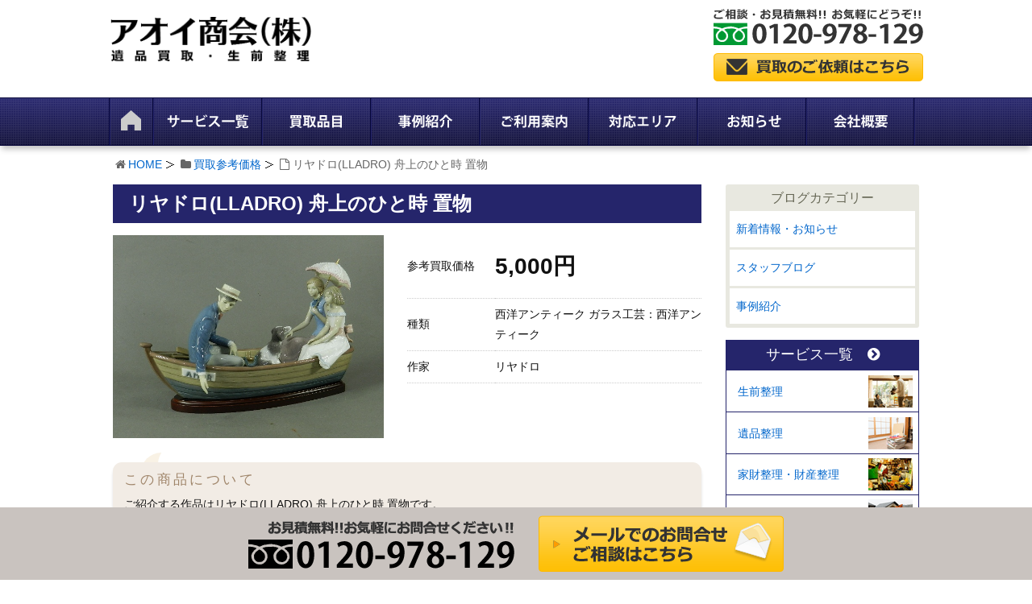

--- FILE ---
content_type: text/html; charset=UTF-8
request_url: https://www.aoi-shokai.net/item/3967/
body_size: 9095
content:
<!DOCTYPE html><html lang="ja"><head><meta charset="UTF-8" /><meta http-equiv="X-UA-Compatible" content="IE=edge" /><meta name="viewport" content="width=device-width, initial-scale=1, user-scalable=yes" /><meta name="author" content="アオイ商会" /><link type="text/css" media="all" href="https://www.aoi-shokai.net/wp-content/cache/autoptimize/css/autoptimize_3be58ba13c863b52bd72c47134717964.css" rel="stylesheet" /><title>リヤドロ(LLADRO) 舟上のひと時 置物 買取参考価格 | 遺品買取 アオイ商会</title><meta name="description" content="リヤドロ(LLADRO) 舟上のひと時 置物の買取参考価格です。状態や付属品の有無、買い取り方法などによって価格が変動いたします。このような骨董品・美術品などをお持ちならアオイ商会にお売り下さい。"/><link rel="canonical" href="https://www.aoi-shokai.net/item/3967/" /> <script type="application/ld+json">{"@context":"http:\/\/schema.org","@type":"WebSite","@id":"#website","url":"https:\/\/www.aoi-shokai.net\/","name":"\u30a2\u30aa\u30a4\u5546\u4f1a","potentialAction":{"@type":"SearchAction","target":"https:\/\/www.aoi-shokai.net\/?s={search_term_string}","query-input":"required name=search_term_string"}}</script> <link rel="pingback" href="https://www.aoi-shokai.net/xmlrpc.php" /><link rel="alternate" type="application/rss+xml" title="アオイ商会 RSS Feed" href="https://www.aoi-shokai.net/feed/" /><link rel="alternate" type="application/atom+xml" title="アオイ商会 Atom Feed" href="https://www.aoi-shokai.net/feed/atom/" /><link rel="icon" href="https://www.aoi-shokai.net/wp-content/themes/wpthkch/images/favicon.ico" /><link rel="apple-touch-icon-precomposed" href="https://www.aoi-shokai.net/wp-content/themes/wpthkch/images/apple-touch-icon-precomposed.png" /> <noscript><link rel="stylesheet" id="async-css" href="//www.aoi-shokai.net/wp-content/themes/wpthk/style.async.min.css" media="all" /></noscript> <script src="//www.aoi-shokai.net/wp-includes/js/jquery/jquery.js"></script> <link rel="https://api.w.org/" href="https://www.aoi-shokai.net/wp-json/" /><link rel="alternate" type="application/json+oembed" href="https://www.aoi-shokai.net/wp-json/oembed/1.0/embed?url=https%3A%2F%2Fwww.aoi-shokai.net%2Fitem%2F3967%2F" /><link rel="alternate" type="text/xml+oembed" href="https://www.aoi-shokai.net/wp-json/oembed/1.0/embed?url=https%3A%2F%2Fwww.aoi-shokai.net%2Fitem%2F3967%2F&#038;format=xml" /><link rel="preload" href="https://www.aoi-shokai.net/wp-content/uploads/2017/08/a585d2b0985f832cdc37393b3ff5d37b.jpg" as="image" /> <script>window._wpemojiSettings = {"baseUrl":"https:\/\/s.w.org\/images\/core\/emoji\/72x72\/","ext":".png","source":{"concatemoji":"https:\/\/www.aoi-shokai.net\/wp-includes\/js\/wp-emoji-release.min.js"}};
			!function(a,b,c){function d(a){var c,d=b.createElement("canvas"),e=d.getContext&&d.getContext("2d");return e&&e.fillText?(e.textBaseline="top",e.font="600 32px Arial","flag"===a?(e.fillText(String.fromCharCode(55356,56806,55356,56826),0,0),d.toDataURL().length>3e3):"diversity"===a?(e.fillText(String.fromCharCode(55356,57221),0,0),c=e.getImageData(16,16,1,1).data.toString(),e.fillText(String.fromCharCode(55356,57221,55356,57343),0,0),c!==e.getImageData(16,16,1,1).data.toString()):("simple"===a?e.fillText(String.fromCharCode(55357,56835),0,0):e.fillText(String.fromCharCode(55356,57135),0,0),0!==e.getImageData(16,16,1,1).data[0])):!1}function e(a){var c=b.createElement("script");c.src=a,c.type="text/javascript",b.getElementsByTagName("head")[0].appendChild(c)}var f,g;c.supports={simple:d("simple"),flag:d("flag"),unicode8:d("unicode8"),diversity:d("diversity")},c.DOMReady=!1,c.readyCallback=function(){c.DOMReady=!0},c.supports.simple&&c.supports.flag&&c.supports.unicode8&&c.supports.diversity||(g=function(){c.readyCallback()},b.addEventListener?(b.addEventListener("DOMContentLoaded",g,!1),a.addEventListener("load",g,!1)):(a.attachEvent("onload",g),b.attachEvent("onreadystatechange",function(){"complete"===b.readyState&&c.readyCallback()})),f=c.source||{},f.concatemoji?e(f.concatemoji):f.wpemoji&&f.twemoji&&(e(f.twemoji),e(f.wpemoji)))}(window,document,window._wpemojiSettings);</script> </head><body class="single single-item_entry postid-3967"><div id="header"><header><div id="head-in"><div class="head-cover"><div class="info"><p id="site-logo"><a href="https://www.aoi-shokai.net/" rel="home"><img src="/img/default/logo.png" width="260" height="60" alt="遺品整理・生前整理買取専門 アオイ商会" /></a></p><div class="contact"><p class="pc-sub"><span class="tel-num"><img src="/img/default/h-tel.png" width="260" height="46" alt="ご相談・お見積無料！ お気軽にどうぞ！　フリーダイヤル 0120-231-731" /></span><a href="https://www.aoi-shokai.net/form/"><img src="/img/default/h-mail.png" width="260" height="35" alt="買取のご依頼はこちら" /></a></p><p class="sp-sub"> <a href="https://www.aoi-shokai.net/line/"><img height="70" src="/img/default/sp-h-line.png" alt="LINE 無料査定" /></a> <a href="https://www.aoi-shokai.net/form/"><img height="70" src="/img/default/sp-h-mail.png" alt="メール" /></a> <span class="tel-num"><img height="70" src="/img/default/sp-h-tel.png" alt="電話無料" /></span> <a class="mobi-menu" href="#"><img height="70" src="/img/default/sp-h-menu.png" alt="メニュー" /></a></p></div></div></div><nav><div id="nav"><div id="gnavi"><div id="sidr" class="menu"><ul><li class="mobi-menu"><a class="mobi-menu" href="#">メニューを閉じる</a></li><li><a href="https://www.aoi-shokai.net/" data-label="HOME"><img width="55" height="58" alt="HOME" src="/img/default/home.png" /></a></li><li><a href="https://www.aoi-shokai.net/ihin/" data-label="サービス一覧"><img width="135" height="58" alt="サービス一覧" src="/img/default/ihin.png" /></a><ul><li><a href="https://www.aoi-shokai.net/ihin/kazai/">家財整理・財産整理</a></li><li><a href="https://www.aoi-shokai.net/ihin/seizen/">生前整理</a></li><li><a href="https://www.aoi-shokai.net/ihin/seiri/">遺品整理</a></li><li><a href="https://www.aoi-shokai.net/ihin/kaitai/">残置物買取</a></li></ul></li><li><span data-label="買取品目"><img width="135" height="58" alt="買取品目" src="/img/default/genre.png" /></span><ul><li><a href="https://www.aoi-shokai.net/genre/">買取品目一覧</a></li><li><a href="https://www.aoi-shokai.net/item/">買取参考価格</a></li><li><a href="https://www.aoi-shokai.net/genre/antique/">古美術 骨董品 古道具</a></li><li><a href="https://www.aoi-shokai.net/genre/furniture/">時代家具 桐箪笥 蔵戸</a></li><li><a href="https://www.aoi-shokai.net/genre/picture/">絵画・版画</a></li><li><a href="https://www.aoi-shokai.net/genre/hanging-scroll/">掛け軸 書画 浮世絵</a></li><li><a href="https://www.aoi-shokai.net/genre/sculpture/">彫刻(ブロンズ 木彫 象牙 人形)</a></li><li><a href="https://www.aoi-shokai.net/genre/buddhist/">仏教美術 仏像 仏具</a></li><li><a href="https://www.aoi-shokai.net/genre/metalworking/">金工芸(金 銀製品 貴金属)</a></li><li><a href="https://www.aoi-shokai.net/genre/ceramics/">陶芸品 陶磁器</a></li><li><a href="https://www.aoi-shokai.net/genre/national-treasure/">人間国宝 無形文化財 帝室技芸員</a></li><li><a href="https://www.aoi-shokai.net/genre/western-antique/">西洋アンティーク ガラス工芸</a></li><li><a href="https://www.aoi-shokai.net/genre/tools/">茶道具 書道具 香道具</a></li><li><a href="https://www.aoi-shokai.net/genre/old-book/">古書 古文書 古写真 資料</a></li><li><a href="https://www.aoi-shokai.net/genre/military/">勲章 軍隊もの</a></li><li><a href="https://www.aoi-shokai.net/genre/toy/">おもちゃ 玩具</a></li><li><a href="https://www.aoi-shokai.net/genre/armor/">刀剣 武具</a></li><li><a href="https://www.aoi-shokai.net/genre/collection/">コレクターズアイテム 趣味物</a></li></ul></li><li><a href="https://www.aoi-shokai.net/category/example/" data-label="事例紹介"><img width="135" height="58" alt="事例紹介" src="/img/default/example.png" /></a></li><li><span data-label="ご利用案内"><img width="135" height="58" alt="ご利用案内" src="/img/default/guide.png" /></span><ul><li><a href="https://www.aoi-shokai.net/visit/">出張買取の流れ</a></li><li><a href="https://www.aoi-shokai.net/delivery/">宅配買取の流れ</a></li><li><a href="https://www.aoi-shokai.net/qa/">よくある質問</a></li><li><a href="https://www.aoi-shokai.net/line/">LINE無料査定</a></li></ul></li><li><a href="https://www.aoi-shokai.net/area/" data-label="対応エリア"><img width="135" height="58" alt="対応エリア" src="/img/default/area.png" /></a><ul><li><a href="https://www.aoi-shokai.net/area/kotto-area/">骨董品・古美術品買取強化エリア</a></li></ul></li><li><a href="https://www.aoi-shokai.net/category/topics/" data-label="お知らせ"><img width="135" height="58" alt="お知らせ" src="/img/default/info.png" /></a></li><li><a href="https://www.aoi-shokai.net/company/" data-label="会社概要"><img width="135" height="58" alt="会社概要" src="/img/default/company.png" /></a></li></ul></div></div></div><ul class="sub-nav"><li><a href="https://www.aoi-shokai.net/genre/"><i class="fa fa-cube" aria-hidden="true"></i><br />買取品目一覧</a></li><li><a href="https://www.aoi-shokai.net/line/"><i class="fa fa-comment" aria-hidden="true"></i><br />LINE査定</a></li><li><a href="https://www.aoi-shokai.net/form/"><i class="fa fa-envelope" aria-hidden="true"></i><br />メール</a></li><li><span class="tel-num"><i class="fa fa-phone-square" aria-hidden="true"></i><br />電話</span></li></ul></nav></div></header></div><div class="container"><div id="breadcrumb"><ol><li class="first"><i class="fa fa-home fa-fw"></i><a href="https://www.aoi-shokai.net/">HOME</a></li><li><i class="fa fa-folder fa-fw"></i><a href="https://www.aoi-shokai.net/item/">買取参考価格</a></li><li><i class="fa fa-file-o fa-fw"></i>リヤドロ(LLADRO) 舟上のひと時 置物</li></ol></div> <script type="application/ld+json">{
  "@context": "http://schema.org",
  "@type": "BreadcrumbList",
  "itemListElement":
  [
    {
      "@type": "ListItem",
      "position": 1,
      "item":
      {
        "@id": "https://www.aoi-shokai.net/",
        "name": "HOME"
      }
    }
      ,{
      "@type": "ListItem",
      "position": 2,
      "item":
      {
        "@id": "https://www.aoi-shokai.net/item/",
        "name": "買取参考価格"
      }
    }
              ]
}</script> <div id="primary" class="clearfix"><div id="main"><main><div id="contents"><div id="core" class="pcore"><article><div id="post-3967" class="post post-3967 item_entry type-item_entry status-publish"><h1 class="entry-title">リヤドロ(LLADRO) 舟上のひと時 置物</h1><div class="image"><img width="640" height="480" src="https://www.aoi-shokai.net/wp-content/uploads/2017/08/a585d2b0985f832cdc37393b3ff5d37b.jpg" class="attachment-full size-full" alt="リヤドロ(LLADRO)舟上のひと時 置物(証明書付)" srcset="https://www.aoi-shokai.net/wp-content/uploads/2017/08/a585d2b0985f832cdc37393b3ff5d37b-medium.jpg 300w, https://www.aoi-shokai.net/wp-content/uploads/2017/08/a585d2b0985f832cdc37393b3ff5d37b-thumb240.jpg 240w, https://www.aoi-shokai.net/wp-content/uploads/2017/08/a585d2b0985f832cdc37393b3ff5d37b-thumb530.jpg 530w, https://www.aoi-shokai.net/wp-content/uploads/2017/08/a585d2b0985f832cdc37393b3ff5d37b-thumb565.jpg 565w, https://www.aoi-shokai.net/wp-content/uploads/2017/08/a585d2b0985f832cdc37393b3ff5d37b.jpg 640w" sizes="(max-width: 640px) 100vw, 640px" /></div><div class="detail"><table><tr><th scope="row">参考買取価格</th><td class="price">5,000円</td></tr><tr><th scope="row">種類</th><td>西洋アンティーク ガラス工芸：西洋アンティーク</td></tr><tr><th scope="row">作家</th><td>リヤドロ</td></tr></table></div><div class="box note"><p>この商品について</p><p>ご紹介する作品はリヤドロ(LLADRO) 舟上のひと時 置物です。</p><p>リヤドロ（Lladró）は高級磁器人形のデザイン・制作・販売会社として世界中に進出しているスペインの企業である。1950年代初めに、スペインの古都バレンシア近郊にて小さな窯を築きました。『人生の喜びを描く』という創作理念と飽くなき技術探求によって、作品は多くの人々の共感を得て、創業から約50年という短期間でトップブランドへと成長しました。リヤドロの作品は世界中で高い評価を受け、ロシアのエルミタージュ美術館やベルギーの王立美術歴史博物館などで展示や所蔵されています。</p></div><div class="box"><p class="indent">※更新のタイミング等により価格が変動する可能性がございます。</p><p class="indent">※状態や付属品の有無、買い取り方法などによって価格が変動いたします。</p></div><div class="box more-items"><p><a href="https://www.aoi-shokai.net/genre/western-antique/#western-antique-price-list">西洋アンティーク買取 ガラス工芸買取の買取価格一覧はこちら</a></p></div><div class="box"><p class="order-btn"><a href="https://www.aoi-shokai.net/form/">メールでのお問合せ・買取のご依頼はこちら</a></p></div><section id="item_entry-3967-step" class="step box"><h2 id="item_entry-3967-step-heading" class="heading">買取の流れ</h2><p class="catch">関東エリアを中心とした出張買取と全国対応の宅配買取の２つの買取方法をご用意</p><div class="delivery"><h3>宅配買取の流れ</h3><ol class="c31"><li><img src="/img/block/flow/d-step1.png" alt="STEP1　宅配買取のお申し込み" /><span>お電話または、宅配買取り申込みフォームからお申込み下さい。その際に、お売りいただくお品の内容や量などをお聞かせ下さい。</span></li><li><img src="/img/block/flow/d-step2.png" alt="STEP2　梱包・発送（送料無料）" /><span>お申込みいただきましたら配送用の着払い伝票（印字済）をお届けいたします。ダンボールに本と必要書類を同封し、着払い伝票にて、弊社までお送りください。</span></li><li><img src="/img/block/flow/d-step3.png" alt="STEP3　結果のご連絡・お振込み" /><span>査定が完了次第、メールにて査定結果をお伝えします。買取価格にご納得いただけましたらご指定口座に、２営業日以内にご入金致します。</span></li></ol><p class="more"><a href="https://www.aoi-shokai.net/delivery/">宅配買取の流れを詳しく見る</a></p></div><div class="visit"><h3>出張買取の流れ</h3><ol class="c31"><li><img src="/img/block/flow/v-step1.png" alt="STEP1　出張買取のお申し込み" /><span>お電話または、出張買取り申込みフォームからお申込み下さい。その際に、お売りいただくお品の内容や量などをお聞かせ下さい。</span></li><li><img src="/img/block/flow/v-step2.png" alt="STEP2　日時の決定（出張無料）" /><span>ご都合の良い日時をお知らせください。お伺い日時を決めさせていただきます。当日ご希望でお時間の都合がついた場合は、即日出張買取いたします。</span></li><li><img src="/img/block/flow/v-step3.png" alt="STEP3　査定・お支払い" /><span>査定が完了次第、メールにて査定結果をお伝えします。買取価格にご納得いただけましたらご指定口座に、２営業日以内にご入金致します。</span></li></ol><p class="more"><a href="https://www.aoi-shokai.net/visit/">出張買取の流れを詳しく見る</a></p></div></section><section id="item_entry-3967-order" class="order box"><h2 id="item_entry-3967-order-heading" class="heading">お問い合わせ</h2><p class="catch">スマホで簡単LINE無料査定とWEBからの買取依頼</p><div class="line"> <img class="img-l" src="/img/block/bnr/line-320.png" alt="" /><div class="wrap"><h3>LINE査定（無料）</h3><dl><dt>スマホで写真を送るだけの簡単LINE査定</dt><dd>LINEを使って簡単無料査定ができます。スマホで写真を撮って送るだけだから簡単便利な査定方法です。</dd></dl><p class="more"><a href="https://www.aoi-shokai.net/line/">LINE査定について</a></p></div></div><div class="app"> <img class="img-l" src="/img/block/bnr/app-320.png" alt="" /><div class="wrap"><h3>無料査定・買取依頼</h3><dl><dt>手数料一切不要！　買取のご依頼はお気軽にどうぞ</dt><dd>WEBからのお問合せ・ご相談・お見積りは無料です。メールフォームに写真を添付していただくと大よその査定額をお伝え致します。</dd></dl><p class="more"><a href="https://www.aoi-shokai.net/form/">買取依頼・お問合わせ</a></p></div></div><div class="call"><p>お電話からのお問い合わせは<span><i class="fa fa-phone-square" aria-hidden="true"></i> <span class="tel-num">0120-978-129</span></span></p><p class="hours"><span>受付時間：10：00 ～ 19：00</span><span>定休日：無休（買取等の外出のため不在の場合があります）</span></p></div></section><section id="item_entry-3967-price-list" class="box price-list"><h2 id="item_entry-3967-price-list-heading" class="heading">買取可能な西洋アンティーク ガラス工芸一覧</h2><p>当社の遺品買取サービスでは「リヤドロ(LLADRO) 舟上のひと時 置物」の他、さまざまなお品を買い取りしております。西洋アンティーク ガラス工芸におきましては下記のアイテムを買取強化中です。</p><table><thead><tr><th scope="col">アイテム名</th><th scope="col" class="price">参考買取価格</th></tr></thead><tbody><tr><td><a href="https://www.aoi-shokai.net/item/3968/">バカラ(Baccarat) 金彩グラス</a></td><td class="price">30,000円</td></tr><tr><td><a href="https://www.aoi-shokai.net/item/3967/">リヤドロ(LLADRO) 舟上のひと時 置物</a></td><td class="price">5,000円</td></tr><tr><td><a href="https://www.aoi-shokai.net/item/3966/">ロイヤルクラウンダービー ティーセット</a></td><td class="price">100,000円</td></tr></tbody></table><p class="more"><a href="https://www.aoi-shokai.net/item/">買取参考価格一覧を見る</a></p></section><div class="clearfix"></div><hr /></div><h2 class="sns-msg">よろしければシェアお願いします</h2><aside><div id="sns-bottoms"><div class="sns-c"><ul class="snsb clearfix"><li class="twitter"><a href="https://twitter.com/share?text=%E3%83%AA%E3%83%A4%E3%83%89%E3%83%AD%28LLADRO%29%20%E8%88%9F%E4%B8%8A%E3%81%AE%E3%81%B2%E3%81%A8%E6%99%82%20%E7%BD%AE%E7%89%A9%20%E8%B2%B7%E5%8F%96%E5%8F%82%E8%80%83%E4%BE%A1%E6%A0%BC%20%7C%20%E9%81%BA%E5%93%81%E8%B2%B7%E5%8F%96%20%E3%82%A2%E3%82%AA%E3%82%A4%E5%95%86%E4%BC%9A&amp;url=https://www.aoi-shokai.net/item/3967/" title="Tweet" target="blank" rel="nofollow"><i class="fa fa-twitter">&nbsp;</i><span class="snsname">Twitter</span></a></li><li class="facebook"><a href="https://www.facebook.com/sharer/sharer.php?u=https://www.aoi-shokai.net/item/3967/&amp;t=%E3%83%AA%E3%83%A4%E3%83%89%E3%83%AD%28LLADRO%29%20%E8%88%9F%E4%B8%8A%E3%81%AE%E3%81%B2%E3%81%A8%E6%99%82%20%E7%BD%AE%E7%89%A9%20%E8%B2%B7%E5%8F%96%E5%8F%82%E8%80%83%E4%BE%A1%E6%A0%BC%20%7C%20%E9%81%BA%E5%93%81%E8%B2%B7%E5%8F%96%20%E3%82%A2%E3%82%AA%E3%82%A4%E5%95%86%E4%BC%9A" title="Share on Facebook" target="blank" rel="nofollow"><i class="fa fa-facebook">&nbsp;</i><span class="snsname">Facebook</span></a></li><li class="line"><a href="https://line.me/R/msg/text/?%E3%83%AA%E3%83%A4%E3%83%89%E3%83%AD%28LLADRO%29%20%E8%88%9F%E4%B8%8A%E3%81%AE%E3%81%B2%E3%81%A8%E6%99%82%20%E7%BD%AE%E7%89%A9%20%E8%B2%B7%E5%8F%96%E5%8F%82%E8%80%83%E4%BE%A1%E6%A0%BC%20%7C%20%E9%81%BA%E5%93%81%E8%B2%B7%E5%8F%96%20%E3%82%A2%E3%82%AA%E3%82%A4%E5%95%86%E4%BC%9A%0Ahttps://www.aoi-shokai.net/item/3967/" target="_blank"><i class="fa fa-comment" aria-hidden="true">&nbsp;</i><span class="snsname">LINE</span></a></li></ul><div class="clearfix"></div></div></div></aside><div class="pnavi"><div class="next"><a href="https://www.aoi-shokai.net/item/3968/" rel="next"><div class="no-img-next"><i class="fa fa-sticky-note-o"></i></div><div class="ntitle">バカラ(Baccarat) 金彩グラス</div><div class="next-arrow"><i class="fa fa-arrow-right pull-right"></i>Next</div></a></div><div class="prev"><a href="https://www.aoi-shokai.net/item/3966/" rel="prev"><div class="no-img-prev"><i class="fa fa-file-text-o"></i></div><div class="ptitle">ロイヤルクラウンダービー ティーセット</div><div class="prev-arrow"><i class="fa fa-arrow-left pull-left"></i>Prev</div></a></div></div></article></div></div></main></div><div class="sidebar"><div id="side"><aside><div id="side-fixed"><div id="text-15" class="widget widget_text"><div class="textwidget"><div class="s-blog"><h3>ブログカテゴリー</h3><ul><li class="cat-item cat-item-1"><a href="https://www.aoi-shokai.net/category/topics/" >新着情報・お知らせ</a></li><li class="cat-item cat-item-6"><a href="https://www.aoi-shokai.net/category/staff/" >スタッフブログ</a></li><li class="cat-item cat-item-4"><a href="https://www.aoi-shokai.net/category/example/" >事例紹介</a></li></ul></div></div></div><div id="text-16" class="widget widget_text"><div class="textwidget"><div class="s-serv-menu"><h3><a href="https://www.aoi-shokai.net/ihin/">サービス一覧<i class="fa fa-chevron-circle-right" aria-hidden="true"></i></a></h3><ul><li class="seizen"><a href="https://www.aoi-shokai.net/ihin/seizen/">生前整理</a></li><li class="seiri"><a href="https://www.aoi-shokai.net/ihin/seiri/">遺品整理</a></li><li class="kazai"><a href="https://www.aoi-shokai.net/ihin/kazai/">家財整理・財産整理</a></li><li class="kaitai"><a href="https://www.aoi-shokai.net/ihin/kaitai/">残置物買取</a></li></ul></div></div></div><div id="text-17" class="widget widget_text"><div class="textwidget"><div class="s-serv-menu"><h3><a href="https://www.aoi-shokai.net/genre/">買取品目<i class="fa fa-chevron-circle-right" aria-hidden="true"></i></a></h3><ul><li class="antique"><a href="https://www.aoi-shokai.net/genre/antique/">古美術 骨董品 古道具</a></li><li class="furniture"><a href="https://www.aoi-shokai.net/genre/furniture/">時代家具 桐箪笥 蔵戸</a></li><li class="picture"><a href="https://www.aoi-shokai.net/genre/picture/">絵画・版画</a></li><li class="hanging-scroll"><a href="https://www.aoi-shokai.net/genre/hanging-scroll/">掛け軸 書画 浮世絵</a></li><li class="sculpture"><a href="https://www.aoi-shokai.net/genre/sculpture/">彫刻</a></li><li class="buddhist"><a href="https://www.aoi-shokai.net/genre/buddhist/">仏教美術 仏像 仏具</a></li><li class="metalworking"><a href="https://www.aoi-shokai.net/genre/metalworking/">金工芸</a></li><li class="ceramics"><a href="https://www.aoi-shokai.net/genre/ceramics/">陶芸品 陶磁器</a></li><li class="national-treasure"><a href="https://www.aoi-shokai.net/genre/national-treasure/">人間国宝 無形文化財</a></li><li class="western-antique"><a href="https://www.aoi-shokai.net/genre/western-antique/">西洋アンティーク</a></li><li class="tools"><a href="https://www.aoi-shokai.net/genre/tools/">茶道具 書道具 香道具</a></li><li class="old-book"><a href="https://www.aoi-shokai.net/genre/old-book/">古書 古文書 古写真</a></li><li class="military"><a href="https://www.aoi-shokai.net/genre/military/">勲章 軍隊もの</a></li><li class="toy"><a href="https://www.aoi-shokai.net/genre/toy/">おもちゃ 玩具</a></li><li class="armor"><a href="https://www.aoi-shokai.net/genre/armor/">刀剣 武具</a></li><li class="collection"><a href="https://www.aoi-shokai.net/genre/collection/">コレクターズアイテム</a></li></ul></div></div></div><div id="text-10" class="widget widget_text"><div class="textwidget"><div class="s-blog"><h3>ブログカテゴリー</h3><ul><li class="cat-item cat-item-1"><a href="https://www.aoi-shokai.net/category/topics/" >新着情報・お知らせ</a></li><li class="cat-item cat-item-6"><a href="https://www.aoi-shokai.net/category/staff/" >スタッフブログ</a></li><li class="cat-item cat-item-4"><a href="https://www.aoi-shokai.net/category/example/" >事例紹介</a></li></ul></div></div></div></div></aside></div></div></div><div class="clearfix"></div></div><div id="f-taiou" class="f-area"><div><h3>アオイ商会の出張買取対応エリア</h3><ul><li><a href="https://www.aoi-shokai.net/area/tokyo/">東京都</a></li><li><a href="https://www.aoi-shokai.net/area/kanagawa/">神奈川県</a></li><li><a href="https://www.aoi-shokai.net/area/saitama/">埼玉県</a></li><li><a href="https://www.aoi-shokai.net/area/chiba/">千葉県</a></li><li><a href="https://www.aoi-shokai.net/area/ibaraki/">茨城県</a></li><li><a href="https://www.aoi-shokai.net/area/tochigi/">栃木県</a></li><li><a href="https://www.aoi-shokai.net/area/kotto-area/">骨董品・古美術品買取強化エリア</a></li></ul><p>東京都・神奈川県・埼玉県・千葉県・茨城県・群馬県・栃木県を中心に1都6県で承っております。詳しくは<a href="https://www.aoi-shokai.net/area/">対応エリア</a>をご覧ください。</p><p class="indent">※お品物の内容や数量によっては、お伺いできない場合がございますので予めご了承下さい。</p></div></div><div id="footer"><footer><div id="foot-in"><ul class="tree"><li> <span class="bough">アオイ商会</span><ul><li><a href="https://www.aoi-shokai.net/">HOME</a></li><li><a href="https://www.aoi-shokai.net/company/">会社概要</a></li><li><a href="https://www.aoi-shokai.net/policy/">プライバシーポリシー</a></li><li><a href="https://www.aoi-shokai.net/law/">特定商取引法に基づく表記</a></li><li><a href="https://www.aoi-shokai.net/sitemap/">サイトマップ</a></li></ul> <span class="bough">遺品買取について</span><ul><li><a href="https://www.aoi-shokai.net/area/">対応エリア</a></li><li><a href="https://www.aoi-shokai.net/area/kotto-area/">骨董品・古美術品買取強化エリア</a></li><li><a href="https://www.aoi-shokai.net/visit/">出張買取の流れ</a></li><li><a href="https://www.aoi-shokai.net/delivery/">宅配買取の流れ</a></li><li><a href="https://www.aoi-shokai.net/line/">LINE査定について</a></li><li><a href="https://www.aoi-shokai.net/qa/">よくある質問</a></li><li><a href="https://www.aoi-shokai.net/form/">買取依頼・お問合わせ</a></li></ul></li><li> <span class="bough">サービス一覧</span><ul><li><a href="https://www.aoi-shokai.net/ihin/">遺品買取サービス一覧</a></li><li><a href="https://www.aoi-shokai.net/ihin/kazai">家財整理・財産整理</a></li><li><a href="https://www.aoi-shokai.net/ihin/seizen/">生前整理</a></li><li><a href="https://www.aoi-shokai.net/ihin/seiri/">遺品整理・遺品買取</a></li><li><a href="https://www.aoi-shokai.net/ihin/kaitai/">解体前・残置物の買取</a></li></ul></li><li> <span class="bough">買取品目</span><ul><li><a href="https://www.aoi-shokai.net/genre/">買取品目一覧</a></li><li><a href="https://www.aoi-shokai.net/item/">買取参考価格</a></li><li><a href="https://www.aoi-shokai.net/genre/antique/">古美術 骨董品 古道具</a></li><li><a href="https://www.aoi-shokai.net/genre/furniture/">時代家具 桐箪笥 蔵戸</a></li><li><a href="https://www.aoi-shokai.net/genre/picture/">絵画・版画</a></li><li><a href="https://www.aoi-shokai.net/genre/hanging-scroll/">掛け軸 書画 浮世絵</a></li><li><a href="https://www.aoi-shokai.net/genre/sculpture/">彫刻(ブロンズ 木彫 象牙 人形)</a></li><li><a href="https://www.aoi-shokai.net/genre/buddhist/">仏教美術 仏像 仏具</a></li><li><a href="https://www.aoi-shokai.net/genre/metalworking/">金工芸(金 銀製品 貴金属)</a></li><li><a href="https://www.aoi-shokai.net/genre/ceramics/">陶芸品 陶磁器</a></li><li><a href="https://www.aoi-shokai.net/genre/national-treasure/">人間国宝 無形文化財 帝室技芸員</a></li><li><a href="https://www.aoi-shokai.net/genre/western-antique/">西洋アンティーク ガラス工芸</a></li><li><a href="https://www.aoi-shokai.net/genre/tools/">茶道具 書道具 香道具</a></li><li><a href="https://www.aoi-shokai.net/genre/old-book/">古書 古文書 古写真 資料</a></li><li><a href="https://www.aoi-shokai.net/genre/military/">勲章 軍隊もの</a></li><li><a href="https://www.aoi-shokai.net/genre/toy/">おもちゃ 玩具</a></li><li><a href="https://www.aoi-shokai.net/genre/armor/">刀剣 武具</a></li><li><a href="https://www.aoi-shokai.net/genre/collection/">コレクターズアイテム 趣味物</a></li></ul></li><li> <span class="bough">BLOG</span><ul><li class="cat-item cat-item-1"><a href="https://www.aoi-shokai.net/category/topics/" >新着情報・お知らせ</a></li><li class="cat-item cat-item-6"><a href="https://www.aoi-shokai.net/category/staff/" >スタッフブログ</a></li><li class="cat-item cat-item-4"><a href="https://www.aoi-shokai.net/category/example/" >事例紹介</a></li></ul> <span class="license">古物商許可証 埼玉県公安委員会 第431350036480号<br /> <span>古物商名称：アオイ商会株式会社</span><br /> 特定国際種事業者番号 第04691号 登録の有効期限：2026年5月31日（象牙の端材や加工品など）</span></li></ul><p class="copy">Copyright&copy;アオイ商会 All Rights Reserved.</p></div><p id="f-bar"><span class="tel-num"><img height="70" src="/img/default/f-tel.png" alt="お見積無料！ お気軽にお問合せください！　フリーダイヤル 0120-978-129" /></span><a href="https://www.aoi-shokai.net/form/"><img height="70" src="/img/default/f-mail.png" alt="メールでのお問合せ・ご相談はこちら" /></a></p></footer></div><div id="page-top"><i class="fa fa-caret-square-o-up"></i><span class="ptop"> PAGE TOP</span></div> <script>jQuery(function($){
    var w = $(window).width();
    var x = 730;
    if (w < x) {
      $(document).ready(function(){
        $(".bough").click(function(){
          $(this).next("ul").toggle("slow");
          if($(this).is(".open")){
            $(this).removeClass("open");
          }else{
            $(this).addClass("open")
          }
        })
      });
      $(".bough").next("ul").hide();
    }
});</script> <script>(function () {
var acclog_cgi_url = "/cgi/acc/acclog.cgi";
create_beacon();
function create_beacon() {
	var img = document.createElement("img");
	img.src = acclog_cgi_url + "?referrer=" + document.referrer + "&width=" + screen.width + "&height=" + screen.height + "&color=" + screen.colorDepth + "&epoch=" + new Date().getTime();
}
})();</script>  <script async src="https://www.googletagmanager.com/gtag/js?id=G-ZVX8QPJPND "></script> <script>window.dataLayer = window.dataLayer || []; function gtag(){dataLayer.push(arguments);}
gtag("js", new Date());

gtag("config", "G-ZVX8QPJPND");</script>  <script async src="https://www.googletagmanager.com/gtag/js?id=UA-185335431-1 "></script> <script>window.dataLayer = window.dataLayer || []; function gtag(){dataLayer.push(arguments);}
gtag("js", new Date());

gtag("config", "UA-185335431-1");</script> <script>(function(i,s,o,g,r,a,m){i["GoogleAnalyticsObject"]=r;i[r]=i[r]||function(){
  (i[r].q=i[r].q||[]).push(arguments)},i[r].l=1*new Date();a=s.createElement(o),
  m=s.getElementsByTagName(o)[0];a.async=1;a.src=g;m.parentNode.insertBefore(a,m)
  })(window,document,"script","https://www.google-analytics.com/analytics.js","ga");

  ga("create", "UA-101714516-3", "auto");
  ga("send", "pageview");</script> <script>var JQLBSettings = {"fitToScreen":"1","resizeSpeed":"400","displayDownloadLink":"0","navbarOnTop":"0","loopImages":"","resizeCenter":"","marginSize":"0","linkTarget":"","help":"","prevLinkTitle":"previous image","nextLinkTitle":"next image","prevLinkText":"\u00ab Previous","nextLinkText":"Next \u00bb","closeTitle":"close image gallery","image":"Image ","of":" of ","download":"Download","jqlb_overlay_opacity":"80","jqlb_overlay_color":"#000000","jqlb_overlay_close":"1","jqlb_border_width":"10","jqlb_border_color":"#ffffff","jqlb_border_radius":"0","jqlb_image_info_background_transparency":"100","jqlb_image_info_bg_color":"#ffffff","jqlb_image_info_text_color":"#000000","jqlb_image_info_text_fontsize":"10","jqlb_show_text_for_image":"1","jqlb_next_image_title":"next image","jqlb_previous_image_title":"previous image","jqlb_next_button_image":"https:\/\/www.aoi-shokai.net\/wp-content\/plugins\/wp-lightbox-2\/styles\/images\/next.gif","jqlb_previous_button_image":"https:\/\/www.aoi-shokai.net\/wp-content\/plugins\/wp-lightbox-2\/styles\/images\/prev.gif","jqlb_maximum_width":"","jqlb_maximum_height":"","jqlb_show_close_button":"1","jqlb_close_image_title":"close image gallery","jqlb_close_image_max_heght":"22","jqlb_image_for_close_lightbox":"https:\/\/www.aoi-shokai.net\/wp-content\/plugins\/wp-lightbox-2\/styles\/images\/closelabel.gif","jqlb_keyboard_navigation":"1","jqlb_popup_size_fix":"0"};</script> <script type="text/javascript" defer src="https://www.aoi-shokai.net/wp-content/cache/autoptimize/js/autoptimize_955d6aab162e9bcbd21c3796c56aea2c.js"></script></body></html><!-- WP Fastest Cache file was created in 0.15579581260681 seconds, on 18-01-26 21:11:08 -->

--- FILE ---
content_type: text/plain
request_url: https://www.google-analytics.com/j/collect?v=1&_v=j102&a=1232954645&t=pageview&_s=1&dl=https%3A%2F%2Fwww.aoi-shokai.net%2Fitem%2F3967%2F&ul=en-us%40posix&dt=%E3%83%AA%E3%83%A4%E3%83%89%E3%83%AD(LLADRO)%20%E8%88%9F%E4%B8%8A%E3%81%AE%E3%81%B2%E3%81%A8%E6%99%82%20%E7%BD%AE%E7%89%A9%20%E8%B2%B7%E5%8F%96%E5%8F%82%E8%80%83%E4%BE%A1%E6%A0%BC%20%7C%20%E9%81%BA%E5%93%81%E8%B2%B7%E5%8F%96%20%E3%82%A2%E3%82%AA%E3%82%A4%E5%95%86%E4%BC%9A&sr=1280x720&vp=1280x720&_u=IADAAEABAAAAACAAI~&jid=163906551&gjid=853301476&cid=2013497860.1768882956&tid=UA-101714516-3&_gid=838027962.1768882957&_r=1&_slc=1&z=274141358
body_size: -568
content:
2,cG-PJ0G1V5C5L